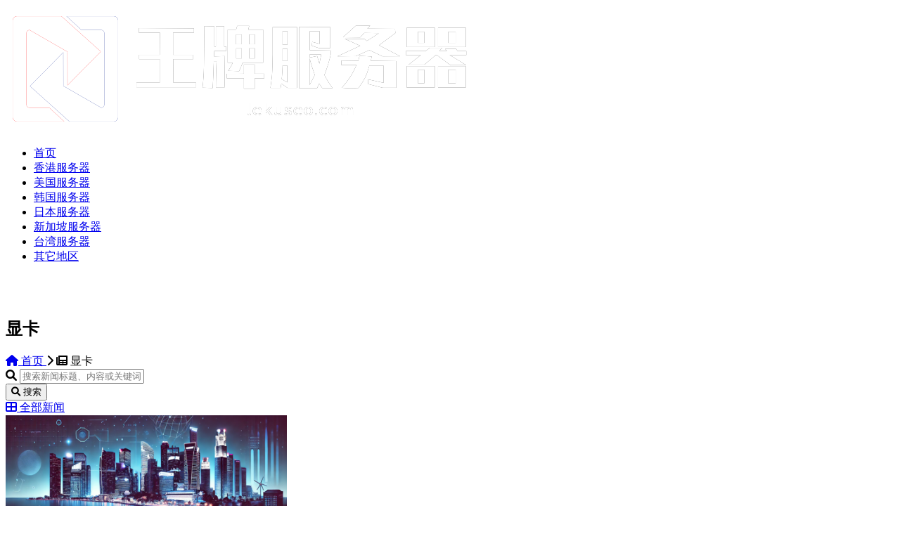

--- FILE ---
content_type: text/html; charset=utf-8
request_url: https://channel.lekuseo.com/search/l/cn?Keywords=%E6%98%BE%E5%8D%A1
body_size: 7651
content:
<!DOCTYPE html>
<html lang="zh-CN">
<head>
    <meta charset="UTF-8">
    <meta name="viewport" content="width=device-width, initial-scale=1.0">
    <title>显卡_王牌服务器</title>
    <meta http-equiv="Content-Type" content="text/html; charset=utf-8" />
<meta name="author" content="王牌服务器">
<meta name="keywords" content="原生IP服务器、站群服务器、仿攻击服务器、香港服务器">
<meta name="description" content="王牌服务器全球130+服务器良好合作,2005年成立至今为全球华人提供优质,稳定,高速的免备案服务器;王牌服务器如: 香港服务器 站群服务器 日本服务器 美国服务器 韩国服务器 续费高达99.6%以上,服务器原因不续费基本上为0,我们提供原生IP服务器,深受游戏工作室和海外电商用户喜爱!
我们服务器支持先验货,真机测试;不收取任何费用,如果不满意不收取任何费用;满意后直接使用,而非一些不良商家测试机器和交付机器货不对板! ">
<link href="/favicon.ico" type="image/x-icon" rel="icon">
<link href="/favicon.ico" type="image/x-icon" rel="shortcut icon">
<!-- 公共样式 -->
<link rel="stylesheet" href="/App/Tpl/Home/Default/Public/style/styles.css">
<link rel="preconnect" href="https://fonts.googleapis.com">
<link rel="preconnect" href="https://fonts.gstatic.com" crossorigin>
<link href="https://fonts.googleapis.com/css2?family=Inter:wght@300;400;500;600;700&display=swap" rel="stylesheet">
<link rel="stylesheet" href="https://cdnjs.cloudflare.com/ajax/libs/font-awesome/6.0.0/css/all.min.css">




<!-- 样式 -->
    <link rel="stylesheet" href="/App/Tpl/Home/Default/Public/style/servers.css">
</head>
<body>
    <!-- 导航栏 -->
    <!-- 导航栏 -->
<nav class="navbar">
    <div class="nav-container">
        <div class="nav-brand">
            <a href="https://www.lekuseo.com">
                <img src="/Upload/logo.png" alt="王牌服务器" class="nav-logo">
            </a>
        </div>
        <ul class="nav-menu">
                                <li><a href="/www.html">首页</a></li>                    <li><a href="https://hk.lekuseo.com">香港服务器</a></li>                    <li><a href="https://us.lekuseo.com">美国服务器</a></li>                    <li><a href="https://Kr.lekuseo.com">韩国服务器</a></li>                    <li><a href="https://jqn.lekuseo.com">日本服务器</a></li>                    <li><a href="https://SG.lekuseo.com">新加坡服务器</a></li>                    <li><a href="https://tw.lekuseo.com">台湾服务器</a></li>                    <li><a href="https://qt.lekuseo.com">其它地区</a></li>        </ul>
        <div class="nav-toggle">
            <span></span>
            <span></span>
            <span></span>
        </div>
    </div>
</nav>
    <main class="news-main">
        <section class="page-header">
            <div class="container">
                <div class="page-header-content" style="padding-top: 40px;">
                    <h1>        显卡</h1>
        
                    <div class="breadcrumb">
                        <a href="/">
                            <i class="fas fa-home"></i>
                            首页
                        </a>
                        <i class="fas fa-chevron-right"></i>
                        <span class="current-page">
                            <i class="fas fa-newspaper"></i>
                            显卡                        </span>
                    </div>
                </div>
            </div>
        </section>
        <!-- 搜索和筛选区域 -->
        <section class="search-filters">
            <div class="container">
                <div class="search-section">
                    <div class="search-container">
                        <div class="search-box">
                            <i class="fas fa-search search-icon"></i>
                            <input type="text" id="news-search" placeholder="搜索新闻标题、内容或关键词..." autocomplete="off">
                            <button class="search-clear" id="news-search-clear" style="display: none;">
                                <i class="fas fa-times"></i>
                            </button>
                        </div>
                        <button class="search-btn" onclick="performNewsSearch()">
                            <i class="fas fa-search"></i>
                            <span>搜索</span>
                        </button>
                    </div>
                    <div class="search-suggestions" id="news-search-suggestions" style="display: none;">
                    </div>
                </div>
                <div class="filters-section">
                    <div class="filter-tabs">
                        <a class="filter-tab active" data-category="all" href="/new.html">
                            <i class="fas fa-th-large"></i>
                            全部新闻
                        </a>
                                            </div>
                </div>
            </div>
        </section>
        <!-- 新闻列表 -->
        <section class="news-list">
            <div class="container">
                <div class="news-grid" id="news-grid">
                    <!-- 新闻卡片6 -->
                    <article class="news-card" data-category="行业资讯" data-date="2022年03月14日">
                            <div class="news-image">
                                <a href="/3242.html">
                                    <img src="https://image.irqm.com/1399.png" alt="新闻图片" width="400" height="250">
                                </a>
                                <div class="news-category industry">
                                    <i class="fas fa-chart-line"></i>
                                    行业资讯                                </div>
                            </div>
                            <div class="news-content">
                                <div class="news-meta">
                                    <span class="news-date">
                                        <i class="fas fa-calendar"></i>
                                        2022年03月14日                                    </span>
                                    <span class="news-views">
                                        <i class="fas fa-eye"></i>
                                        904                                        浏览
                                    </span>
                                </div>
                                <h3 class="news-title">
                                    <a href="/3242.html">2021年黑苹果显卡免驱列表（黑苹果支持的显卡大全） </a>
                                </h3>
                                <p class="news-excerpt">
                                                                            随着10.15版本的到来，我们又将回到这个最普遍的问题上来：macOS 10.15 Catalina支持哪些显卡?在这里，我们将列出一些目前...                                </p>
                            </div>
                        </article><article class="news-card" data-category="行业资讯" data-date="2022年03月12日">
                            <div class="news-image">
                                <a href="/768.html">
                                    <img src="https://image.irqm.com/1408.png" alt="新闻图片" width="400" height="250">
                                </a>
                                <div class="news-category industry">
                                    <i class="fas fa-chart-line"></i>
                                    行业资讯                                </div>
                            </div>
                            <div class="news-content">
                                <div class="news-meta">
                                    <span class="news-date">
                                        <i class="fas fa-calendar"></i>
                                        2022年03月12日                                    </span>
                                    <span class="news-views">
                                        <i class="fas fa-eye"></i>
                                        3983                                        浏览
                                    </span>
                                </div>
                                <h3 class="news-title">
                                    <a href="/768.html">对于显卡服务器,你了解多少呢? </a>
                                </h3>
                                <p class="news-excerpt">
                                                                            一提到显卡，大家自然而然会想到大型游戏，因为大型游戏需要利用显卡强大的GPU算力来实时渲染复杂的图形画面，对于服务器来说，又不用来打游戏，自...                                </p>
                            </div>
                        </article><article class="news-card" data-category="行业资讯" data-date="2022年03月12日">
                            <div class="news-image">
                                <a href="/769.html">
                                    <img src="https://image.irqm.com/1211.png" alt="新闻图片" width="400" height="250">
                                </a>
                                <div class="news-category industry">
                                    <i class="fas fa-chart-line"></i>
                                    行业资讯                                </div>
                            </div>
                            <div class="news-content">
                                <div class="news-meta">
                                    <span class="news-date">
                                        <i class="fas fa-calendar"></i>
                                        2022年03月12日                                    </span>
                                    <span class="news-views">
                                        <i class="fas fa-eye"></i>
                                        3803                                        浏览
                                    </span>
                                </div>
                                <h3 class="news-title">
                                    <a href="/769.html">玩游戏如何正确使用显卡服务器? </a>
                                </h3>
                                <p class="news-excerpt">
                                                                            玩游戏如何正确使用显卡服务器?玩游戏，显卡的性能最重要!决定游戏帧数流畅度，显卡性能的权重比CPU要高不少!更实际的情况是，比如CPU选择i...                                </p>
                            </div>
                        </article><article class="news-card" data-category="行业资讯" data-date="2022年03月12日">
                            <div class="news-image">
                                <a href="/770.html">
                                    <img src="https://image.irqm.com/0354.png" alt="新闻图片" width="400" height="250">
                                </a>
                                <div class="news-category industry">
                                    <i class="fas fa-chart-line"></i>
                                    行业资讯                                </div>
                            </div>
                            <div class="news-content">
                                <div class="news-meta">
                                    <span class="news-date">
                                        <i class="fas fa-calendar"></i>
                                        2022年03月12日                                    </span>
                                    <span class="news-views">
                                        <i class="fas fa-eye"></i>
                                        3643                                        浏览
                                    </span>
                                </div>
                                <h3 class="news-title">
                                    <a href="/770.html">做游戏业务需要租用显卡服务器吗? </a>
                                </h3>
                                <p class="news-excerpt">
                                                                            研发一款受欢迎的游戏不仅要具备吸引玩家的要素，还要使玩家有流畅的游戏体验，这需要使用到游戏服务器了。至于游戏服务器，这与我们平常见到的普通服...                                </p>
                            </div>
                        </article><article class="news-card" data-category="行业资讯" data-date="2022年03月12日">
                            <div class="news-image">
                                <a href="/771.html">
                                    <img src="https://image.irqm.com/1436.png" alt="新闻图片" width="400" height="250">
                                </a>
                                <div class="news-category industry">
                                    <i class="fas fa-chart-line"></i>
                                    行业资讯                                </div>
                            </div>
                            <div class="news-content">
                                <div class="news-meta">
                                    <span class="news-date">
                                        <i class="fas fa-calendar"></i>
                                        2022年03月12日                                    </span>
                                    <span class="news-views">
                                        <i class="fas fa-eye"></i>
                                        3672                                        浏览
                                    </span>
                                </div>
                                <h3 class="news-title">
                                    <a href="/771.html">显卡服务器应用领域场景有哪些? </a>
                                </h3>
                                <p class="news-excerpt">
                                                                            我们可以看到显卡服务器和普通的独立服务器是不同的，突出独立显卡。显卡服务器又称作为GPU服务器。我们要知道，如果我们玩过配置电脑的话，你要知...                                </p>
                            </div>
                        </article><article class="news-card" data-category="行业资讯" data-date="2022年03月12日">
                            <div class="news-image">
                                <a href="/772.html">
                                    <img src="https://image.irqm.com/0165.png" alt="新闻图片" width="400" height="250">
                                </a>
                                <div class="news-category industry">
                                    <i class="fas fa-chart-line"></i>
                                    行业资讯                                </div>
                            </div>
                            <div class="news-content">
                                <div class="news-meta">
                                    <span class="news-date">
                                        <i class="fas fa-calendar"></i>
                                        2022年03月12日                                    </span>
                                    <span class="news-views">
                                        <i class="fas fa-eye"></i>
                                        3777                                        浏览
                                    </span>
                                </div>
                                <h3 class="news-title">
                                    <a href="/772.html">显卡服务器的特性和优势可以应用在哪些行业? </a>
                                </h3>
                                <p class="news-excerpt">
                                                                            显卡服务器即时可帮助公司从在公共云中托管计算密集型工作负载中受益。现在，用户可以部署可以访问图形处理器的实例。GPU(图形处理单元)专为并行...                                </p>
                            </div>
                        </article><article class="news-card" data-category="行业资讯" data-date="2022年03月12日">
                            <div class="news-image">
                                <a href="/1085.html">
                                    <img src="https://image.irqm.com/1528.png" alt="新闻图片" width="400" height="250">
                                </a>
                                <div class="news-category industry">
                                    <i class="fas fa-chart-line"></i>
                                    行业资讯                                </div>
                            </div>
                            <div class="news-content">
                                <div class="news-meta">
                                    <span class="news-date">
                                        <i class="fas fa-calendar"></i>
                                        2022年03月12日                                    </span>
                                    <span class="news-views">
                                        <i class="fas fa-eye"></i>
                                        2951                                        浏览
                                    </span>
                                </div>
                                <h3 class="news-title">
                                    <a href="/1085.html">美国GPU服务器哪里可以租用?购买美国GPU服务器哪家好? </a>
                                </h3>
                                <p class="news-excerpt">
                                                                            美国GPU服务器提供GPU加速计算能力，实现GPU计算资源的即开即用和弹性伸缩。作为弹性计算家族的一员，美国GPU服务器结合了GPU计算力与...                                </p>
                            </div>
                        </article><article class="news-card" data-category="行业资讯" data-date="2022年03月12日">
                            <div class="news-image">
                                <a href="/1086.html">
                                    <img src="https://image.irqm.com/0042.png" alt="新闻图片" width="400" height="250">
                                </a>
                                <div class="news-category industry">
                                    <i class="fas fa-chart-line"></i>
                                    行业资讯                                </div>
                            </div>
                            <div class="news-content">
                                <div class="news-meta">
                                    <span class="news-date">
                                        <i class="fas fa-calendar"></i>
                                        2022年03月12日                                    </span>
                                    <span class="news-views">
                                        <i class="fas fa-eye"></i>
                                        2958                                        浏览
                                    </span>
                                </div>
                                <h3 class="news-title">
                                    <a href="/1086.html">如何正确选择美国GPU服务器? </a>
                                </h3>
                                <p class="news-excerpt">
                                                                            选择美国GPU服务器时首先要考虑业务需求来选择适合的GPU型号。在HPC高性能计算中还需要根据精度来选择，比如有的高性能计算需要双精度，这时...                                </p>
                            </div>
                        </article><article class="news-card" data-category="行业资讯" data-date="2022年03月12日">
                            <div class="news-image">
                                <a href="/1087.html">
                                    <img src="https://image.irqm.com/1511.png" alt="新闻图片" width="400" height="250">
                                </a>
                                <div class="news-category industry">
                                    <i class="fas fa-chart-line"></i>
                                    行业资讯                                </div>
                            </div>
                            <div class="news-content">
                                <div class="news-meta">
                                    <span class="news-date">
                                        <i class="fas fa-calendar"></i>
                                        2022年03月12日                                    </span>
                                    <span class="news-views">
                                        <i class="fas fa-eye"></i>
                                        3056                                        浏览
                                    </span>
                                </div>
                                <h3 class="news-title">
                                    <a href="/1087.html">美国GPU服务器有什么作用?美国GPU服务器的主要应用场景有哪些? </a>
                                </h3>
                                <p class="news-excerpt">
                                                                            GPU对于大规模并行计算有着非常大的优势，如今许多企业开始利用强大的GPU服务器进行各种方向的研究，而这些研究除了能给企业带来巨大收益外，其...                                </p>
                            </div>
                        </article><article class="news-card" data-category="行业资讯" data-date="2022年03月12日">
                            <div class="news-image">
                                <a href="/1088.html">
                                    <img src="https://image.irqm.com/0349.png" alt="新闻图片" width="400" height="250">
                                </a>
                                <div class="news-category industry">
                                    <i class="fas fa-chart-line"></i>
                                    行业资讯                                </div>
                            </div>
                            <div class="news-content">
                                <div class="news-meta">
                                    <span class="news-date">
                                        <i class="fas fa-calendar"></i>
                                        2022年03月12日                                    </span>
                                    <span class="news-views">
                                        <i class="fas fa-eye"></i>
                                        3056                                        浏览
                                    </span>
                                </div>
                                <h3 class="news-title">
                                    <a href="/1088.html">美国显卡服务器配置怎么样?美国显卡服务器租用价格一个月多少钱? </a>
                                </h3>
                                <p class="news-excerpt">
                                                                            众所周知，服务器是网络中的重要设备，要接受少至几十人、多至成千上万人的访问，因此对服务器具有大数据量的快速吞吐、超强的稳定性、长时间运行等严...                                </p>
                            </div>
                        </article><article class="news-card" data-category="行业资讯" data-date="2022年03月12日">
                            <div class="news-image">
                                <a href="/1089.html">
                                    <img src="https://image.irqm.com/0549.png" alt="新闻图片" width="400" height="250">
                                </a>
                                <div class="news-category industry">
                                    <i class="fas fa-chart-line"></i>
                                    行业资讯                                </div>
                            </div>
                            <div class="news-content">
                                <div class="news-meta">
                                    <span class="news-date">
                                        <i class="fas fa-calendar"></i>
                                        2022年03月12日                                    </span>
                                    <span class="news-views">
                                        <i class="fas fa-eye"></i>
                                        2990                                        浏览
                                    </span>
                                </div>
                                <h3 class="news-title">
                                    <a href="/1089.html">美国显卡服务器应用场景有哪些? </a>
                                </h3>
                                <p class="news-excerpt">
                                                                            美国显卡服务器，简单来说，美国显卡服务器是基于GPU的应用于视频编解码、深度学习、科学计算等多种场景的快速、稳定、弹性的计算服务，我们提供和...                                </p>
                            </div>
                        </article><article class="news-card" data-category="行业资讯" data-date="2022年03月12日">
                            <div class="news-image">
                                <a href="/1090.html">
                                    <img src="https://image.irqm.com/1315.png" alt="新闻图片" width="400" height="250">
                                </a>
                                <div class="news-category industry">
                                    <i class="fas fa-chart-line"></i>
                                    行业资讯                                </div>
                            </div>
                            <div class="news-content">
                                <div class="news-meta">
                                    <span class="news-date">
                                        <i class="fas fa-calendar"></i>
                                        2022年03月12日                                    </span>
                                    <span class="news-views">
                                        <i class="fas fa-eye"></i>
                                        3145                                        浏览
                                    </span>
                                </div>
                                <h3 class="news-title">
                                    <a href="/1090.html">美国显卡服务器的用途说明及配置介绍! </a>
                                </h3>
                                <p class="news-excerpt">
                                                                            美国显卡服务器GTX750 Ti/GTX1050 Ti显卡满足新一代的数据需求，带来多功能云计算服务。王牌服务器美国显卡服务器具有实时高速的...                                </p>
                            </div>
                        </article><article class="news-card" data-category="行业资讯" data-date="2022年03月12日">
                            <div class="news-image">
                                <a href="/1147.html">
                                    <img src="https://image.irqm.com/0534.png" alt="新闻图片" width="400" height="250">
                                </a>
                                <div class="news-category industry">
                                    <i class="fas fa-chart-line"></i>
                                    行业资讯                                </div>
                            </div>
                            <div class="news-content">
                                <div class="news-meta">
                                    <span class="news-date">
                                        <i class="fas fa-calendar"></i>
                                        2022年03月12日                                    </span>
                                    <span class="news-views">
                                        <i class="fas fa-eye"></i>
                                        6923                                        浏览
                                    </span>
                                </div>
                                <h3 class="news-title">
                                    <a href="/1147.html">逍遥模拟器怎样设置才不会卡顿?逍遥模拟器不流畅怎么解决? </a>
                                </h3>
                                <p class="news-excerpt">
                                                                            逍遥模拟器是一款非常好用的电脑手游模拟器，不过有很多小伙伴表示在玩手游的时候会出现卡顿的情况，那么逍遥模拟器怎样设置才不会卡顿?逍遥模拟器不...                                </p>
                            </div>
                        </article><article class="news-card" data-category="行业资讯" data-date="2022年03月12日">
                            <div class="news-image">
                                <a href="/1150.html">
                                    <img src="https://image.irqm.com/0616.png" alt="新闻图片" width="400" height="250">
                                </a>
                                <div class="news-category industry">
                                    <i class="fas fa-chart-line"></i>
                                    行业资讯                                </div>
                            </div>
                            <div class="news-content">
                                <div class="news-meta">
                                    <span class="news-date">
                                        <i class="fas fa-calendar"></i>
                                        2022年03月12日                                    </span>
                                    <span class="news-views">
                                        <i class="fas fa-eye"></i>
                                        3108                                        浏览
                                    </span>
                                </div>
                                <h3 class="news-title">
                                    <a href="/1150.html">逍遥模拟器主要功能介绍 </a>
                                </h3>
                                <p class="news-excerpt">
                                                                            逍遥模拟器为用户在游戏体验上进行了优化，速度更快更流畅，基本上电脑玩手游十秒内就进入游戏了，比页游和端游要快很多!逍遥模拟器主要功能介绍：1...                                </p>
                            </div>
                        </article><article class="news-card" data-category="行业资讯" data-date="2022年03月12日">
                            <div class="news-image">
                                <a href="/1174.html">
                                    <img src="https://image.irqm.com/0749.png" alt="新闻图片" width="400" height="250">
                                </a>
                                <div class="news-category industry">
                                    <i class="fas fa-chart-line"></i>
                                    行业资讯                                </div>
                            </div>
                            <div class="news-content">
                                <div class="news-meta">
                                    <span class="news-date">
                                        <i class="fas fa-calendar"></i>
                                        2022年03月12日                                    </span>
                                    <span class="news-views">
                                        <i class="fas fa-eye"></i>
                                        2949                                        浏览
                                    </span>
                                </div>
                                <h3 class="news-title">
                                    <a href="/1174.html">云服务器能加显卡么? </a>
                                </h3>
                                <p class="news-excerpt">
                                                                            云服务器能加显卡，比如GPU云服务器，而普通的云服务器，一般不支持安装显卡，因为没有必要。云服务器，可以提供运算、存储等功能，显卡在其中并没...                                </p>
                            </div>
                        </article><article class="news-card" data-category="行业资讯" data-date="2022年03月12日">
                            <div class="news-image">
                                <a href="/1194.html">
                                    <img src="https://image.irqm.com/1252.png" alt="新闻图片" width="400" height="250">
                                </a>
                                <div class="news-category industry">
                                    <i class="fas fa-chart-line"></i>
                                    行业资讯                                </div>
                            </div>
                            <div class="news-content">
                                <div class="news-meta">
                                    <span class="news-date">
                                        <i class="fas fa-calendar"></i>
                                        2022年03月12日                                    </span>
                                    <span class="news-views">
                                        <i class="fas fa-eye"></i>
                                        3041                                        浏览
                                    </span>
                                </div>
                                <h3 class="news-title">
                                    <a href="/1194.html">王牌服务器显卡服务器支持安卓模拟器多开! </a>
                                </h3>
                                <p class="news-excerpt">
                                                                            王牌服务器显卡服务器支持安卓模拟器多开!雷电模拟器是一款免费的安卓模拟器，能够让你在电脑上畅玩手机游戏。安卓模拟器用户对多开的需求越来越强烈...                                </p>
                            </div>
                        </article><article class="news-card" data-category="行业资讯" data-date="2022年03月12日">
                            <div class="news-image">
                                <a href="/692.html">
                                    <img src="https://image.irqm.com/0611.png" alt="新闻图片" width="400" height="250">
                                </a>
                                <div class="news-category industry">
                                    <i class="fas fa-chart-line"></i>
                                    行业资讯                                </div>
                            </div>
                            <div class="news-content">
                                <div class="news-meta">
                                    <span class="news-date">
                                        <i class="fas fa-calendar"></i>
                                        2022年03月12日                                    </span>
                                    <span class="news-views">
                                        <i class="fas fa-eye"></i>
                                        3469                                        浏览
                                    </span>
                                </div>
                                <h3 class="news-title">
                                    <a href="/692.html">GTX750 TI显卡能多开几个安卓模拟器? </a>
                                </h3>
                                <p class="news-excerpt">
                                                                            玩游戏，显卡的性能最重要!决定游戏帧数流畅度，显卡性能的权重比CPU要高不少!更实际的情况是，比如CPU选择i7，搭配RTX 2060这样的...                                </p>
                            </div>
                        </article><article class="news-card" data-category="行业资讯" data-date="2022年03月12日">
                            <div class="news-image">
                                <a href="/997.html">
                                    <img src="https://image.irqm.com/1436.png" alt="新闻图片" width="400" height="250">
                                </a>
                                <div class="news-category industry">
                                    <i class="fas fa-chart-line"></i>
                                    行业资讯                                </div>
                            </div>
                            <div class="news-content">
                                <div class="news-meta">
                                    <span class="news-date">
                                        <i class="fas fa-calendar"></i>
                                        2022年03月12日                                    </span>
                                    <span class="news-views">
                                        <i class="fas fa-eye"></i>
                                        3169                                        浏览
                                    </span>
                                </div>
                                <h3 class="news-title">
                                    <a href="/997.html">韩国GPU显卡服务器支持安卓模拟器吗?韩国显卡服务器租用价格及配置推荐! </a>
                                </h3>
                                <p class="news-excerpt">
                                                                            韩国GPU显卡服务器支持安卓模拟器吗?现在很多小伙伴会在电脑上安装安卓模拟器，用来玩手游或是运行脚本之类的。但是海外的手游在国内是没有办法直...                                </p>
                            </div>
                        </article><article class="news-card" data-category="行业资讯" data-date="2022年03月12日">
                            <div class="news-image">
                                <a href="/998.html">
                                    <img src="https://image.irqm.com/0948.png" alt="新闻图片" width="400" height="250">
                                </a>
                                <div class="news-category industry">
                                    <i class="fas fa-chart-line"></i>
                                    行业资讯                                </div>
                            </div>
                            <div class="news-content">
                                <div class="news-meta">
                                    <span class="news-date">
                                        <i class="fas fa-calendar"></i>
                                        2022年03月12日                                    </span>
                                    <span class="news-views">
                                        <i class="fas fa-eye"></i>
                                        3127                                        浏览
                                    </span>
                                </div>
                                <h3 class="news-title">
                                    <a href="/998.html">韩国显卡服务器租用哪里的比较好?韩国显卡服务器租用的收费标准是多少? </a>
                                </h3>
                                <p class="news-excerpt">
                                                                            韩国显卡服务器租用哪里的比较好?韩国显卡服务器租用，运用海外先进的的实时高速的并行计算和浮点计算，支持 蓝叠，逍遥，雷电，OpenGL 3....                                </p>
                            </div>
                        </article><article class="news-card" data-category="行业资讯" data-date="2022年03月12日">
                            <div class="news-image">
                                <a href="/999.html">
                                    <img src="https://image.irqm.com/0258.png" alt="新闻图片" width="400" height="250">
                                </a>
                                <div class="news-category industry">
                                    <i class="fas fa-chart-line"></i>
                                    行业资讯                                </div>
                            </div>
                            <div class="news-content">
                                <div class="news-meta">
                                    <span class="news-date">
                                        <i class="fas fa-calendar"></i>
                                        2022年03月12日                                    </span>
                                    <span class="news-views">
                                        <i class="fas fa-eye"></i>
                                        3122                                        浏览
                                    </span>
                                </div>
                                <h3 class="news-title">
                                    <a href="/999.html">韩国显卡服务器有什么运用场景?韩国显卡服务器租用价格一个月多少钱? </a>
                                </h3>
                                <p class="news-excerpt">
                                                                            很多人选择租用韩国显卡服务器用来运行玩海外游戏或是图形工作。那么你们知道韩国显卡服务器有什么运用场景?1、韩国显卡服务器支持玩海外游戏，不管...                                </p>
                            </div>
                        </article>                </div>
                <!-- 分页组件 -->
                <div class="pagination-section">
                    <div class="pagination" id="pagination"><span class='pageinfo'>共<label id='total'>70</label>条 1/4 页</span>  <span  class='pagefirst' >首页</span>  <span class='pageup' >上一页</span>    <span class='current'>1</span> <a class='pagenum' href='/search/l/cn?Keywords=%E6%98%BE%E5%8D%A1&id=0&p=2'>&nbsp;2&nbsp;</a> <a class='pagenum' href='/search/l/cn?Keywords=%E6%98%BE%E5%8D%A1&id=0&p=3'>&nbsp;3&nbsp;</a> <a class='pagenum' href='/search/l/cn?Keywords=%E6%98%BE%E5%8D%A1&id=0&p=4'>&nbsp;4&nbsp;</a>   <a class='pagedown' href='/search/l/cn?Keywords=%E6%98%BE%E5%8D%A1&id=0&p=2'>下一页</a> <a  class='pageend'  href='/search/l/cn?Keywords=%E6%98%BE%E5%8D%A1&id=0&p=4' >尾页</a></div>
                </div>
            </div>
        </section>
    </main>
    <!-- 页脚 -->
<footer class="footer">
    <div class="container">
        <div class="footer-content">
            <div class="footer-section" style="min-width: 400px;">
                <div class="footer-brand">
                    <img src="/Upload/logo.png" alt="王牌服务器" class="nav-logo">
                </div>
                <p>
                    创办 2008年,主营站群服务器和抗攻击服务器。全球100+机房合作,自营香港日本服务器。
                    免备案大宽带,价格实惠配置灵活,售后服务到位,真机测试满意付款,七天内无条件退换!
                </p>
            </div>
            <div class="footer-section">
                <h4>亚洲地区</h4>
                <ul>
                    <li><a href="https://hk.lekuseo.com/">香港服务器</a></li>
                    <li><a href="https://jqn.lekuseo.com/">日本服务器</a></li>
                    <li><a href="https://tw.lekuseo.com/">台湾服务器</a></li>
                    <li><a href="https://mas.zllaa.com/">马来西亚服务器</a></li>
                </ul>
            </div>
            <div class="footer-section">
                <h4>北美地区</h4>
                <ul>
                    <li><a href="https://us.lekuseo.com/">美国服务器</a></li>
                    <li><a href="#">加拿大服务器</a></li>
                </ul>
            </div>
            <div class="footer-section">
                <h4>欧洲地区</h4>
                <ul>
                    <li><a href="#">英国服务器</a></li>
                    <li><a href="">德国服务器</a></li>
                    <li><a href="#">法国服务器</a></li>
                    <li><a href="#">荷兰服务器</a></li>
                </ul>
            </div>
            <div class="footer-section">
                <h4>大洋洲地区</h4>
                <ul>
                    <li><a href="https://sg.lekuseo.com/">新加坡服务器</a></li>
                    <li><a href="https://kr.lekuseo.com/">韩国服务器</a></li>
                    <li><a href="#">澳大利亚服务器</a></li>
                </ul>
            </div>
        </div>
        <div class="footer-bottom">
            <p>&copy; 2022-2027 
                <a href="https://www.lekuseo.com" style="color: inherit; text-decoration: none;">王牌服务器</a>
                . 保留所有权利。</p>
        </div>
    </div>
</footer>
<!-- 样式已迁移至 style/styles.css -->
<div id="online-service" class="minimized" aria-label="在线客服">
    <div class="service-card">
        <div class="service-header">
            <p class="service-title">在线客服</p>
            <button class="collapse-btn" type="button" title="折叠" aria-label="折叠">−</button>
        </div>
        <a class="tg-link" href="https://t.me/ammkiss" target="_blank" rel="noopener noreferrer"
            aria-label="Telegram 客服 1">
            <span class="icon" aria-hidden="true">
                <svg viewBox="0 0 24 24" fill="none" xmlns="http://www.w3.org/2000/svg">
                    <path
                        d="M21.944 3.653c.337-.142.695.166.574.517l-3.54 10.626c-.093.279-.402.416-.671.302l-4.087-1.744-2.05 2.02c-.227.224-.604.127-.71-.18l-1.022-3.003-3.632-1.485c-.39-.16-.387-.71.006-.865L21.944 3.653zM9.26 12.63l.64 1.88 1.02-.997-1.66-.883z"
                        fill="currentColor" />
                </svg>
            </span>
            <span class="label">Telegram 客服 1</span>
        </a>
        <a class="tg-link" href="https://t.me/hkfwq118" target="_blank" rel="noopener noreferrer"
            aria-label="Telegram 客服 2">
            <span class="icon" aria-hidden="true">
                <svg viewBox="0 0 24 24" fill="none" xmlns="http://www.w3.org/2000/svg">
                    <path
                        d="M21.944 3.653c.337-.142.695.166.574.517l-3.54 10.626c-.093.279-.402.416-.671.302l-4.087-1.744-2.05 2.02c-.227.224-.604.127-.71-.18l-1.022-3.003-3.632-1.485c-.39-.16-.387-.71.006-.865L21.944 3.653zM9.26 12.63l.64 1.88 1.02-.997-1.66-.883z"
                        fill="currentColor" />
                </svg>
            </span>
            <span class="label">Telegram 客服 2</span>
        </a>
    </div>
    <button class="service-fab" type="button" title="展开在线客服" aria-label="展开在线客服">
        <svg width="22" height="22" viewBox="0 0 24 24" fill="none" xmlns="http://www.w3.org/2000/svg"
            aria-hidden="true">
            <path
                d="M21.944 3.653c.337-.142.695.166.574.517l-3.54 10.626c-.093.279-.402.416-.671.302l-4.087-1.744-2.05 2.02c-.227.224-.604.127-.71-.18l-1.022-3.003-3.632-1.485c-.39-.16-.387-.71.006-.865L21.944 3.653zM9.26 12.63l.64 1.88 1.02-.997-1.66-.883z"
                fill="#fff" />
        </svg>
    </button>
</div>
<!-- 回顶部按钮 -->
<button id="back-to-top" class="back-to-top" type="button" title="返回顶部" aria-label="返回顶部">
    <svg width="20" height="20" viewBox="0 0 24 24" fill="none" xmlns="http://www.w3.org/2000/svg" aria-hidden="true">
        <path d="M12 19V5M12 5L5 12M12 5L19 12" stroke="currentColor" stroke-width="2" stroke-linecap="round" stroke-linejoin="round"/>
    </svg>
</button>
    <script src="/App/Tpl/Home/Default/Public/style/script.js"></script>
    <script src="/App/Tpl/Home/Default/Public/style/news.js"></script>
</body>
</html>